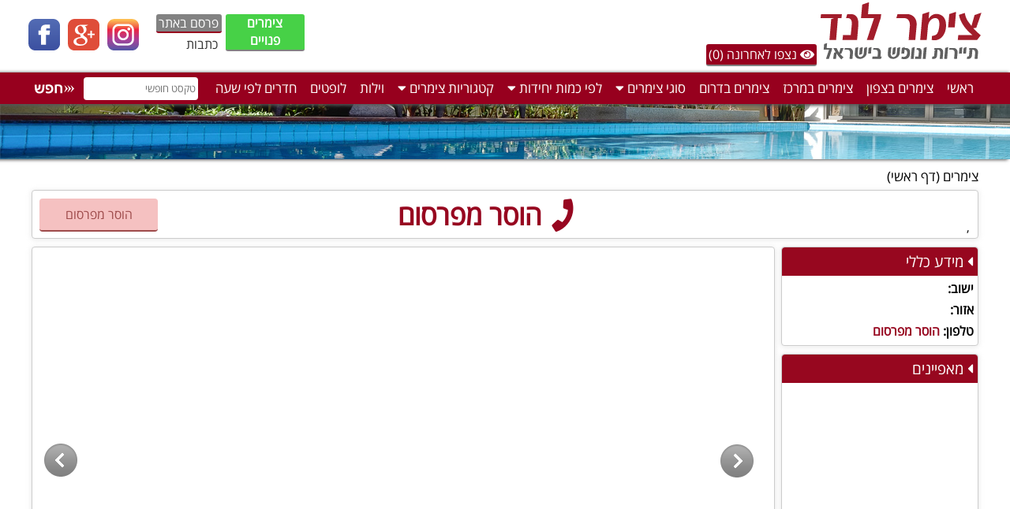

--- FILE ---
content_type: text/html; charset=UTF-8
request_url: https://www.zimmerland.co.il/Sweet-Dream-Pool.html
body_size: 5958
content:
<!doctype html><html lang="he"><head><!-- Google Tag Manager --><script>(function(w,d,s,l,i){w[l]=w[l]||[];w[l].push({'gtm.start':
new Date().getTime(),event:'gtm.js'});var f=d.getElementsByTagName(s)[0],
j=d.createElement(s),dl=l!='dataLayer'?'&l='+l:'';j.async=true;j.src=
'https://www.googletagmanager.com/gtm.js?id='+i+dl;f.parentNode.insertBefore(j,f);
})(window,document,'script','dataLayer','GTM-NNDRWPDN');</script><!-- End Google Tag Manager --><meta charset="utf-8"/><meta name="facebook-domain-verification" content="r5s2sn53ekwod6opdl55ehjy30y3gz" /><title>Sweet Dream Pool - צימר לנד</title><meta name="keywords" content="Sweet Dream Pool"/><meta name="description" content="Sweet Dream Pool"/><link rel="canonical" href="https://www.zimmerland.co.il/Sweet-Dream-Pool.html"> <link rel="alternate" href="https://www.zimmerland.co.il/" hreflang="he-il" /><link href="awesome/css/fontawesome-all.css" rel="stylesheet"><link rel="stylesheet" href="/dlayout.css?v=438"/><!-- Facebook Pixel Code --><script>!function(f,b,e,v,n,t,s)
{if(f.fbq)return;n=f.fbq=function(){n.callMethod?
n.callMethod.apply(n,arguments):n.queue.push(arguments)};
if(!f._fbq)f._fbq=n;n.push=n;n.loaded=!0;n.version='2.0';
n.queue=[];t=b.createElement(e);t.async=!0;
t.src=v;s=b.getElementsByTagName(e)[0];
s.parentNode.insertBefore(t,s)}(window,document,'script',
'https://connect.facebook.net/en_US/fbevents.js'); fbq('init', '347715066040135');
fbq('track', 'PageView');</script><noscript> <img height="1" width="1"
src="https://www.facebook.com/tr?id=347715066040135&ev=PageView
&noscript=1"/></noscript><!-- End Facebook Pixel Code --></head><body><!-- Google Tag Manager (noscript) --><noscript><iframe src="https://www.googletagmanager.com/ns.html?id=GTM-NNDRWPDN"
height="0" width="0" style="display:none;visibility:hidden"></iframe></noscript><!-- End Google Tag Manager (noscript) --><div class="header"><div class="inner_header"><a href="/" title="צימר לנד"><img class="logo" src="/images/desktop/logo.png" alt="צימר לנד"/></a><div class="icon_sets"><a href="https://www.facebook.com/zimerlandvacay/" target="_blank" title="עמוד הפייסבוק שלנו"><img alt="facebook" src="/images/desktop/facebook.png"/></a><img alt="googleplus" src="/images/desktop/google_plus.png"/><a href="https://www.instagram.com/zimmerland.official/?utm_medium=copy_link" target="_blank" title="instagramו"><img alt="instagram" src="/images/desktop/instagram.png"/></a></div> <a href="/צימרים-פנויים.html" class="custlogin">צימרים <br>פנויים</a><a href="%D7%A6%D7%95%D7%A8-%D7%A7%D7%A9%D7%A8.html" title="פרסם באתר" class="advert_on_site">פרסם באתר</a> <a href="%D7%9E%D7%90%D7%9E%D7%A8%D7%99%D7%9D-%D7%95%D7%9B%D7%AA%D7%91%D7%95%D7%AA.html" title="כתבות" class="articles_url">כתבות</a> <a href="%D7%A0%D7%A6%D7%A4%D7%95-%D7%9C%D7%90%D7%97%D7%A8%D7%95%D7%A0%D7%94.html" title="נצפו לאחרונה" class="visitedzimmers"> <i class="fas fa-eye"></i> נצפו לאחרונה (0) </a> </div></div><div class="navigationf"><div class="inner_navigation"><div class="mega_menu_bar"> <a href="/" title="צימרים">ראשי</a> <a href="%D7%A6%D7%99%D7%9E%D7%A8%D7%99%D7%9D-%D7%91%D7%A6%D7%A4%D7%95%D7%9F.html" title="צימרים בצפון">צימרים בצפון</a> <a href="%D7%A6%D7%99%D7%9E%D7%A8%D7%99%D7%9D-%D7%91%D7%9E%D7%A8%D7%9B%D7%96.html" title= "צימרים במרכז">צימרים במרכז</a> <a href="%D7%A6%D7%99%D7%9E%D7%A8%D7%99%D7%9D-%D7%91%D7%93%D7%A8%D7%95%D7%9D-%D7%95%D7%91%D7%A0%D7%92%D7%91.html" title="צימרים בדרום">צימרים בדרום</a> <div class="mega_down"> <button class="mega_btn">סוגי צימרים <i class="fa fa-caret-down"></i> </button> <div class="mega_menu"> <div class="mega_header"> <h2>סוגי צימרים</h2> </div> <div class="mega_row"> <div class="column_mega_menu"> <h3>לפי קהל יעד</h3> <a href="%D7%A6%D7%99%D7%9E%D7%A8%D7%99%D7%9D-%D7%9C%D7%9E%D7%A9%D7%A4%D7%97%D7%95%D7%AA.html" title="צימרים למשפחות">צימרים למשפחות</a> <a href="%D7%A6%D7%99%D7%9E%D7%A8%D7%99%D7%9D-%D7%9C%D7%96%D7%95%D7%92%D7%95%D7%AA.html" title="צימרים לזוגות">צימרים לזוגות</a> <a href="%D7%A6%D7%99%D7%9E%D7%A8%D7%99%D7%9D-%D7%9C%D7%A6%D7%99%D7%91%D7%95%D7%A8-%D7%94%D7%93%D7%AA%D7%99.html">צימרים לציבור הדתי</a> <a href="%D7%A6%D7%99%D7%9E%D7%A8%D7%99%D7%9D-%D7%99%D7%95%D7%A7%D7%A8%D7%AA%D7%99%D7%99%D7%9D.html">צימרים יוקרתיים</a> <a href="%D7%A6%D7%99%D7%9E%D7%A8%D7%99%D7%9D-%D7%9C%D7%90%D7%99%D7%A8%D7%95%D7%A2%D7%99%D7%9D.html">צימרים לאירועים</a> <a href="%D7%A6%D7%99%D7%9E%D7%A8%D7%99%D7%9D-%D7%A2%D7%9D-%D7%A0%D7%92%D7%99%D7%A9%D7%95%D7%AA-%D7%9C%D7%A0%D7%9B%D7%99%D7%9D.html">צימרים עם נגישות לנכים</a> </div> <div class="column_mega_menu"> <h3>בריכה</h3> <a href="%D7%A6%D7%99%D7%9E%D7%A8%D7%99%D7%9D-%D7%A2%D7%9D-%D7%91%D7%A8%D7%99%D7%9B%D7%94.html">צימרים עם בריכה</a> <a href="%D7%A6%D7%99%D7%9E%D7%A8%D7%99%D7%9D-%D7%A2%D7%9D-%D7%91%D7%A8%D7%99%D7%9B%D7%94-%D7%A4%D7%A8%D7%98%D7%99%D7%AA.html">צימרים עם בריכה פרטית</a> <a href="%D7%A6%D7%99%D7%9E%D7%A8%D7%99%D7%9D-%D7%A2%D7%9D-%D7%91%D7%A8%D7%99%D7%9B%D7%94-%D7%9E%D7%A7%D7%95%D7%A8%D7%94.html">צימרים עם בריכה מקורה</a> <a href="%D7%A6%D7%99%D7%9E%D7%A8%D7%99%D7%9D-%D7%A2%D7%9D-%D7%91%D7%A8%D7%99%D7%9B%D7%94-%D7%9E%D7%97%D7%95%D7%9E%D7%9E%D7%AA.html">צימרים עם בריכה מחוממת</a> </div> <div class="column_mega_menu"> <h3>סוג המקום</h3> <a href="%D7%91%D7%A7%D7%AA%D7%95%D7%AA-%D7%A2%D7%A5.html">בקתות עץ</a> <a href="%D7%93%D7%99%D7%A8%D7%95%D7%AA-%D7%A0%D7%95%D7%A4%D7%A9.html">דירות נופש</a> </div> </div> </div> </div> <div class="mega_down"> <button class="mega_btn">לפי כמות יחידות <i class="fa fa-caret-down"></i> </button> <div class="mega_menu"> <div class="mega_header"> <h2>לפי כמות יחידות</h2> </div> <div class="mega_row"> <div class="column_mega_menu"> <a href="%D7%9E%D7%AA%D7%97%D7%9E%D7%99%D7%9D-%D7%A2%D7%9D-2-%D7%A6%D7%99%D7%9E%D7%A8%D7%99%D7%9D.html">מתחמים עם 2 צימרים</a> <a href="%D7%9E%D7%AA%D7%97%D7%9E%D7%99%D7%9D-%D7%A2%D7%9D-3-%D7%A6%D7%99%D7%9E%D7%A8%D7%99%D7%9D.html">מתחמים עם 3 צימרים</a> <a href="%D7%9E%D7%AA%D7%97%D7%9E%D7%99%D7%9D-%D7%A2%D7%9D-4-%D7%A6%D7%99%D7%9E%D7%A8%D7%99%D7%9D.html">מתחמים עם 4 צימרים</a> </div> <div class="column_mega_menu"> <a href="%D7%9E%D7%AA%D7%97%D7%9E%D7%99%D7%9D-%D7%A2%D7%9D-5-%D7%A6%D7%99%D7%9E%D7%A8%D7%99%D7%9D.html">מתחמים עם 5 צימרים</a> <a href="%D7%9E%D7%AA%D7%97%D7%9E%D7%99%D7%9D-%D7%A2%D7%9D-6-%D7%A6%D7%99%D7%9E%D7%A8%D7%99%D7%9D.html">מתחמים עם 6 צימרים</a> <a href="%D7%9E%D7%AA%D7%97%D7%9E%D7%99%D7%9D-%D7%A2%D7%9D-7-%D7%A6%D7%99%D7%9E%D7%A8%D7%99%D7%9D.html">מתחמים עם 7 צימרים</a> </div> <div class="column_mega_menu"> <a href="%D7%9E%D7%AA%D7%97%D7%9E%D7%99%D7%9D-%D7%A2%D7%9D-8-%D7%A6%D7%99%D7%9E%D7%A8%D7%99%D7%9D.html">מתחמים עם 8 צימרים</a> <a href="%D7%9E%D7%AA%D7%97%D7%9E%D7%99%D7%9D-%D7%A2%D7%9D-9-%D7%A6%D7%99%D7%9E%D7%A8%D7%99%D7%9D.html">מתחמים עם 9 צימרים</a> <a href="%D7%9E%D7%AA%D7%97%D7%9E%D7%99%D7%9D-%D7%A2%D7%9D-10-%D7%A6%D7%99%D7%9E%D7%A8%D7%99%D7%9D-%D7%95%D7%9E%D7%A2%D7%9C%D7%94.html">מתחמים עם 10 צימרים ומעלה</a> </div> </div> </div> </div> <div class="mega_down"> <button class="mega_btn">קטגוריות צימרים <i class="fa fa-caret-down"></i> </button> <div class="mega_menu"> <div class="mega_header"> <h2>קטגוריות צימרים</h2> </div> <div class="mega_row"> <div class="column_mega_menu"> <h3>סוגי אירועים</h3> <a href="%D7%A6%D7%99%D7%9E%D7%A8%D7%99%D7%9D-%D7%9C%D7%99%D7%95%D7%9D-%D7%A0%D7%99%D7%A9%D7%95%D7%90%D7%99%D7%9F.html">צימרים ליום נישואין</a> <a href="%D7%A6%D7%99%D7%9E%D7%A8%D7%99%D7%9D-%D7%9C%D7%9E%D7%A1%D7%99%D7%91%D7%AA-%D7%A8%D7%95%D7%95%D7%A7%D7%95%D7%AA.html">צימרים למסיבת רווקות</a> <a href="%D7%A6%D7%99%D7%9E%D7%A8%D7%99%D7%9D-%D7%9C%D7%9E%D7%A1%D7%99%D7%91%D7%AA-%D7%A8%D7%95%D7%95%D7%A7%D7%99%D7%9D.html">צימרים למסיבת רווקים</a> <a href="%D7%A6%D7%99%D7%9E%D7%A8%D7%99%D7%9D-%D7%A2%D7%9D-%D7%A7%D7%A8%D7%99%D7%95%D7%A7%D7%99.html">צימרים עם קריוקי</a> </div> <div class="column_mega_menu"> <h3>במתחם</h3> <a href="%D7%A6%D7%99%D7%9E%D7%A8%D7%99%D7%9D-%D7%A2%D7%9D-%D7%A1%D7%90%D7%95%D7%A0%D7%94.html">צימרים עם סאונה</a> <a href="%D7%A6%D7%99%D7%9E%D7%A8%D7%99%D7%9D-%D7%A2%D7%9D-%D7%92%D7%A7%D7%95%D7%96%D7%99-%D7%A1%D7%A4%D7%90.html">צימרים עם גקוזי ספא</a> </div> <div class="column_mega_menu"> <h3>קטגוריות נוספות</h3> <a href="%D7%A6%D7%99%D7%9E%D7%A8%D7%99%D7%9D-%D7%A2%D7%9D-%D7%97%D7%93%D7%A8-%D7%A0%D7%A4%D7%A8%D7%93-%D7%9C%D7%99%D7%9C%D7%93%D7%99%D7%9D.html">צימרים עם חדר נפרד לילדים</a> <a href="%D7%A6%D7%99%D7%9E%D7%A8%D7%99%D7%9D-%D7%9E%D7%91%D7%95%D7%93%D7%93%D7%99%D7%9D.html">צימרים מבודדים</a> <a href="%D7%A6%D7%99%D7%9E%D7%A8%D7%99%D7%9D-%D7%96%D7%95%D7%9C%D7%99%D7%9D.html">צימרים זולים</a> <a href="%D7%A6%D7%99%D7%9E%D7%A8%D7%99%D7%9D-%D7%9E%D7%95%D7%9E%D7%9C%D7%A6%D7%99%D7%9D.html">צימרים מומלצים</a> <a href="%D7%A6%D7%99%D7%9E%D7%A8%D7%99%D7%9D-%D7%9E%D7%A4%D7%95%D7%90%D7%A8%D7%99%D7%9D.html">צימרים מפוארים</a> </div> </div> </div> </div> <a title="וילות" href="/villas/">וילות</a> <a title="לופטים" href="/lofts/">לופטים</a><a title="חדרים לפי שעה" href="/perhour/">חדרים לפי שעה</a></div><div class="search"><input class="search_input" placeholder="טקסט חופשי" type="text" name="search" onkeyup="send_t(event)"><img src="/images/desktop/search.png" alt="חפש" class="search_button"><div class="search_results"></div></div></div></div><div class="bg_photo bg_photo_not_index"></div><div class="wrapper"><ul class="bread_crumb"><li><a title="צימרים" href="/">צימרים</a> (דף ראשי)</li></ul><script type="application/ld+json">{	"@context": "http://schema.org",	"@type": "LocalBusiness",	"address": { "@type": "PostalAddress", "streetAddress": ""	},	"description": "Sweet Dream Pool",	"name": "",	"telephone": "",	"openingHours": "Mo, Tu, We, Th, Fr, Sa, Su",	"geo": { "@type": "GeoCoordinates", "latitude": "", "longitude": ""	},	"image":"https://www.zimmerland.co.il/dga//",	"url":"https://www.zimmerland.co.il/Sweet-Dream-Pool.html"	}</script><div class="page_top"><h1 class="page_name"></h1><div class="page_location">, </div> <a onclick="return gtag_report_conversion()" class="page_phone" style="text-decoration: none;" <a onclick="return gtag_report_conversion('tel:הוסר מפרסום');" href='tel:הוסר מפרסום'> הוסר מפרסום <i class="fas fa-phone"></i> </a><div class="page_show_map remove_highlight page_show_map_not_active">הוסר מפרסום</div></div><div class="page_wrapper_left"><div class="page_gallery"><div class="google_map"><div id="map" style="width:100%;height:900px"></div><script>function myMap() { var myCenter = new google.maps.LatLng(,); var mapCanvas = document.getElementById("map"); var mapOptions = {center: myCenter, zoom: 15}; var map = new google.maps.Map(mapCanvas, mapOptions); var marker = new google.maps.Marker({position:myCenter}); marker.setMap(map);
}</script><script src="https://maps.googleapis.com/maps/api/js?key=AIzaSyAKEbPU5jf0Ha-u9MsbV_KXhHnrhSC62ik&callback=myMap"></script></div><div class="gallery_holder"><div id="gallery_number"></div><div id="gallery" class="content"><div id="controls" class="controls"></div><div class="slideshow-container"><div id="loading" class="loader"><i class="fal fa-spinner fa-spin"></i></div><div id="slideshow" class="slideshow"></div></div></div><div id="thumbs" class="navigation"><ul class="thumbs noscript"></ul></div></div></div><div class="page_text"><div class="page_caption"><i class="fas fa-caret-left"></i> אודות המקום - </div><div class="mini_site_text_table"> </div></div><style>.zimmerdate{ padding:10px; padding-right: 30px; padding-left: 30px; margin-left:5px; background-color:#ca1b35; color: #fff; border: none; border-radius: 6px; cursor: pointer; font-size: 16px; text-decoration-line:none;
}</style><div class="page_text" id="freedatesection"><div class="page_caption"><i class="fas fa-caret-left"></i> תאריכים פנויים - </div><div class="mini_site_text_table"> <div class="text_box"> <div class="text_ttt">תאריכים פנויים</div> </div></div><div class="page_text_bottom_phone">התקשר עכשיו ל:הוסר מפרסום</div></div><div class="page_reviews"><div class="page_caption"><i class="fas fa-caret-left"></i> המלצות על המקום</div><div class="no_review_message">היה הראשון לתת המלצה למתחם זה</div></div><div class="page_write_review"><div class="page_caption"><i class="fas fa-caret-left"></i> כתוב המלצה - </div><form method="post" id="write_page_review" action="#write_page_review"><div class="write_review_input_holder"><input type="text" name="comment_writer" placeholder="שם ממליץ"/></div><div class="write_review_input_holder"><input type="text" name="comment_subject" placeholder="נושא"/></div><div class="write_review_input_holder"><input type="text" name="comment_email" placeholder="כתובת אימייל"/></div><textarea name="comment_text" placeholder="המלצה"></textarea><span class="rating_explain">דירוג</span><div class="rating"> <label> <input type="radio" name="stars" value="1"> <span class="icon">★</span> </label> <label> <input type="radio" name="stars" value="2"> <span class="icon">★</span> <span class="icon">★</span> </label> <label> <input type="radio" name="stars" value="3"> <span class="icon">★</span> <span class="icon">★</span> <span class="icon">★</span> </label> <label> <input type="radio" name="stars" value="4"> <span class="icon">★</span> <span class="icon">★</span> <span class="icon">★</span> <span class="icon">★</span> </label> <label> <input type="radio" name="stars" value="5" checked=""> <span class="icon">★</span> <span class="icon">★</span> <span class="icon">★</span> <span class="icon">★</span> <span class="icon">★</span> </label></div><div class="site_terms"><input type="checkbox" name="comment_takanon" placeholder="כתובת אימייל" checked/> אני מאשר את <a class="site_taknon" href="https://www.zimmerland.co.il/%D7%AA%D7%A7%D7%A0%D7%95%D7%9F-%D7%90%D7%AA%D7%A8-%D7%A6%D7%99%D7%9E%D7%A8-%D7%9C%D7%A0%D7%93.html">תקנון האתר</a></div><input class="pointer" type="submit" name="comment_send" value="שלח המלצה"/></form><div class="clear_both"></div></div><div class="more_on_same_location"><a title="" href=".html">עוד ב</a></div></div><div class="page_wrapper_right"><div class="page_info"><div class="page_caption"><i class="fas fa-caret-left"></i> מידע כללי</div><div class="page_info_text"><span class="font_b">ישוב:</span> </div><div class="page_info_text"><span class="font_b">אזור:</span> </div><div class="page_info_text"><span class="font_b">טלפון:</span> <span class="special_fontb">הוסר מפרסום</span></div></div><div class="page_filters"><div class="page_caption"><i class="fas fa-caret-left"></i> מאפיינים</div></div></div><div itemscope itemtype="http://schema.org/Product"> <meta itemprop="brand" content="צימר"> <meta itemprop="name" content=""> <meta itemprop="description" content=""> <meta itemprop="productID" content=""> <meta itemprop="url" content="https://www.zimmerland.co.il/Sweet-Dream-Pool.html"> <meta itemprop="image" content="https://www.zimmerland.co.il/dgamini//"> <div itemprop="offers" itemscope itemtype="http://schema.org/Offer"> <link itemprop="availability" href="http://schema.org/InStock"> <meta itemprop="priceCurrency" content="ILS"> </div></div><div class="clear_both"></div></div><div class="footer"><div>All contents copyright &copy; 2026&nbsp; </div><div>התמונות והמידע באתר זה מוגן בזכויות יוצרים חל איסור להעתיק או להשתמש בכל דרך שהיא ללא אישור בכתב מהנהלת צימר לנד </div><div>כל האמור באתר צימר לנד הינו <span style="text-decoration:underline">המלצה בלבד</span>. כל העושה שימוש באתר עושה זאת על אחריותו ועל דעתו בלבד.</div></div><ul class="footer_list"><li><a href="/" title="צימרים">צימרים</a></li> | <li><a href="/client/login">כניסת מנויים</a></li> |<li><a href="https://www.zimmerland.co.il/%D7%AA%D7%A7%D7%A0%D7%95%D7%9F-%D7%90%D7%AA%D7%A8-%D7%A6%D7%99%D7%9E%D7%A8-%D7%9C%D7%A0%D7%93.html">תקנון אתר צימר לנד</a></li> |<li><a href="https://www.zimmerland.co.il/%D7%94%D7%A6%D7%94%D7%A8%D7%AA-%D7%A0%D7%92%D7%99%D7%A9%D7%95%D7%AA.html">הצהרת נגישות</a></li> |</ul><script type="text/javascript" src="/js/jquery.js"></script><script type="text/javascript">function filter_click2(event) {	var e = event || window.event;	e.target.children['0'].click();	}</script><script type="text/javascript" src="/js/jquery_gallerific.js"></script><script type="text/javascript" src="/js/jquery.opacityrollover.js"></script><script type="text/javascript">jQuery(document).ready(function($) {
// We only want these styles applied when javascript is enabled
$('div.content').css('display', 'block');
// Initially set opacity on thumbs and add
// additional styling for hover effect on thumbs
var onMouseOutOpacity = 1;
$('#thumbs ul.thumbs li').opacityrollover({
mouseOutOpacity: onMouseOutOpacity,
mouseOverOpacity: 1.0,
fadeSpeed: 'fast',
exemptionSelector: '.selected'
});
// Initialize Advanced Galleriffic Gallery
var gallery = $('#thumbs').galleriffic({
delay: 2500,
numThumbs: 14,
preloadAhead: 7,
enableTopPager: true,
enableBottomPager: false,
maxPagesToShow: 7,
imageContainerSel: '#slideshow',
controlsContainerSel: '#controls',
captionContainerSel: '#caption',
loadingContainerSel: '#loading',
renderSSControls: false,
renderNavControls: true,
playLinkText: 'Play Slideshow',
pauseLinkText: 'Pause Slideshow',
prevLinkText: 'חזור',
nextLinkText: 'הבא',
nextPageLinkText: 'Next &rsaquo;',
prevPageLinkText: '&lsaquo; Prev',
enableHistory: false,
autoStart: false,
syncTransitions: true,
defaultTransitionDuration: 1,
onSlideChange: function(prevIndex, nextIndex) {	// 'this' refers to the gallery, which is an extension of $('#thumbs')	this.find('ul.thumbs').children()	.eq(prevIndex).fadeTo(1, onMouseOutOpacity).end()	.eq(nextIndex).fadeTo(1, 1.0);
},
onPageTransitionOut: function(callback) {	this.fadeTo(1, 0.0, callback);
},
onPageTransitionIn: function() {	this.fadeTo(1, 1.0);
}
});
});
function set_gallery(id,event) { var event = event || window.event; var selected_button = document.querySelector(".gallery_selected"); if(selected_button == event.target) {	return 0; } selected_button.classList.remove("gallery_selected"); event.target.classList.add("gallery_selected"); var xhttp = new XMLHttpRequest(); xhttp.onreadystatechange = function() { if (this.readyState == 4 && this.status == 200) { document.querySelector(".gallery_holder").innerHTML = this.responseText; // We only want these styles applied when javascript is enabled
$('div.content').css('display', 'block');
// Initially set opacity on thumbs and add
// additional styling for hover effect on thumbs
var onMouseOutOpacity = 1;
$('#thumbs ul.thumbs li').opacityrollover({
mouseOutOpacity: onMouseOutOpacity,
mouseOverOpacity: 1.0,
fadeSpeed: 'fast',
exemptionSelector: '.selected'
});
// Initialize Advanced Galleriffic Gallery
var gallery = $('#thumbs').galleriffic({
delay: 2500,
numThumbs: 14,
preloadAhead: 7,
enableTopPager: true,
enableBottomPager: false,
maxPagesToShow: 7,
imageContainerSel: '#slideshow',
controlsContainerSel: '#controls',
captionContainerSel: '#caption',
loadingContainerSel: '#loading',
renderSSControls: false,
renderNavControls: true,
playLinkText: 'Play Slideshow',
pauseLinkText: 'Pause Slideshow',
prevLinkText: 'חזור',
nextLinkText: 'הבא',
nextPageLinkText: 'Next &rsaquo;',
prevPageLinkText: '&lsaquo; Prev',
enableHistory: false,
autoStart: false,
syncTransitions: true,
defaultTransitionDuration: 1,
onSlideChange: function(prevIndex, nextIndex) {	// 'this' refers to the gallery, which is an extension of $('#thumbs')	this.find('ul.thumbs').children()	.eq(prevIndex).fadeTo(1, onMouseOutOpacity).end()	.eq(nextIndex).fadeTo(1, 1.0);
},
onPageTransitionOut: function(callback) {	this.fadeTo(1, 0.0, callback);
},
onPageTransitionIn: function() {	this.fadeTo(1, 1.0);
}
}); } }; xhttp.open("GET", " /ajax/get_gallery.php?id="+id, true); xhttp.send();
}</script><script type="text/javascript" src="/djs.js"></script> <script> (function(page, header, body) { var asyncAccess = page.createElement('script');asyncAccess.defer = true; asyncAccess.src = 'https://plugin.access4u.co.il/features_new_help.js'; asyncAccess.setAttribute('data-cfasync', true ); body? body.appendChild(asyncAccess) : header.appendChild(asyncAccess); }) (document, document.header, document.body); window.access4u = { "sitekey": "64f4830837bf8b50ee62ec2e", "userId": "64f4828d37bf8b50ee6297e4","feature": "ALL_FEATURES", "Menulang": "EN", "domains": { "js": ""} }; </script></body></html><script> //Pixel Event
function CallEvent() {fbq('track', 'Contact‎');}; </script>

--- FILE ---
content_type: text/css;charset=UTF-8
request_url: https://www.zimmerland.co.il/dlayout.css?v=438
body_size: 7455
content:
div.content{display:none;width:800px}div.content a,div.navigation a{text-decoration:none;color:#777}div.content a:focus,div.content a:hover,div.content a:active{text-decoration:underline}div.controls a{padding:5px}div.ss-controls{float:left}div.nav-controls{float:right}div.slideshow-container{position:relative;clear:both;height:610px}div.loader{position:absolute;top:250px;left:444px;background-repeat:no-repeat;background-position:center;z-index:99999}.loader .fa-spin{font-size:60px;color:#97071f}div.slideshow span.image-wrapper{display:block;position:absolute;top:0;left:0}div.slideshow a.advance-link{display:block;width:550px;height:502px;line-height:502px;text-align:center}div.slideshow a.advance-link:hover,div.slideshow a.advance-link:active,div.slideshow a.advance-link:visited{text-decoration:none}div.slideshow img{vertical-align:middle;border:6px solid #fff}div.download{float:right}div.caption-container{position:relative;clear:left;height:75px}span.image-caption{display:block;position:absolute;width:550px;top:0;left:0}div.caption{padding:12px}div.image-title{font-weight:bold;font-size:1.4em}div.image-desc{line-height:1.3em;padding-top:12px}ul.thumbs{clear:both;margin:0;padding:0}ul.thumbs li{float:left;padding:0;margin:5px 14px 1px 0;list-style:none}a.thumb{padding:2px;display:block;border:1px solid #ccc;border-radius:4px}ul.thumbs li.selected a.thumb{background:#000}a.thumb:focus{outline:none}ul.thumbs img{border:none;display:block;height:75px;width:97px}div.pagination{clear:both;position:absolute;right:-9px;bottom:-56px}div.navigation div.top{margin-bottom:10px;height:14px}div.navigation div.bottom{margin-top:12px}div.pagination a,div.pagination span.current,div.pagination span.ellipsis{display:block;margin-right:19px;padding:4px 7px 2px 7px;border:1px solid #ccc}div.pagination a:hover{background-color:#eee;text-decoration:none}div.pagination span.current{font-weight:bold;background-color:#970720;color:#fff}div.pagination span.ellipsis{border:none;padding:5px 0 3px 2px}.slider{width:inherit;height:164px;;position:relative}.sliderContent{float:left;width:inherit;height:inherit;clear:both;position:relative;overflow:hidden}.sliderArrows a{display:block;text-indent:-9999px;outline:none;z-index:50;background-image:url(/images/desktop/prev_next.png);width:42px;height:42px;position:absolute;top:61%;margin-top:-34px}.prev{background-position:0 0;left:15px}.prev:hover{background-position:0 -44px}.next{right:15px;background-position:-44px 0}.next:hover{background-position:-44px -44px}.sliderContent .item{position:absolute;width:inherit;height:inherit;background:#fff}.sliderBullets{position:absolute;bottom:0;left:50%;z-index:50;margin-left:-45px}.sliderBullets a{display:block;float:left;text-indent:-9999px;outline:none;margin-left:5px;width:10px;height:11px;background:url(../gfx/bullets.png) no-repeat}.sliderBullets .active{background-position:0 -11px}.sliderContent a{outline:none;width:inherit}a img{border:none}.slider1{height:249px;width:395px;padding:1px;padding-top:1px;position:relative;left:1.3px}@font-face{font-family:fontts;src:url(/fonts/font.ttf)}*{margin:0;padding:0;font-family:fontts}ul{list-style:none}a:hover{text-decoration:underline!important}body{background:#fff}.wrapper{width:1200px;margin:0 auto;min-height:500px}.remove_highlight{-webkit-touch-callout:none;-webkit-user-select:none;-khtml-user-select:none;-moz-user-select:none;-ms-user-select:none;user-select:none}.font_b{font-weight:bold}.clear_both{clear:both}.form_error{background:#D2514C;text-align:center;color:#fff;font-size:14px;border-radius:4px;height:30px;direction:rtl;padding:6px;direction:rtl;line-height:30px}.form_success{background:#5cb85c;text-align:center;color:#fff;font-size:14px;border-radius:4px;padding:6px;height:30px;line-height:30px}.pointer{cursor:pointer}.newlogo{width:214px;height:80px;image-rendering:-moz-crisp-edges;image-rendering:-o-crisp-edges;image-rendering:-webkit-optimize-contrast;image-rendering:crisp-edges;-ms-interpolation-mode:nearest-neighbor}.logo{position:relative;left:4px}.logo_container{direction:rtl;position:relative;margin-top:6px}.site_title{position:absolute;right:220px;top:-4px;font-size:16px}.reco_nav{position:absolute;right:352px;top:162px;background:rgba(255,255,255,.9);width:255px;padding:8px}.reco_nav li{position:relative;margin-bottom:10px}.reco_nav li:last-child{margin-bottom:0}.tttt{position:absolute;color:#fff;font-size:22px;text-align:center;width:100%;display:inline-block;height:71px;line-height:71px;background:rgba(0,0,0,.3);transition:background .3s;text-decoration:none}.tttt:hover{background:rgba(0,0,0,.1)!important}.reco_nav img{width:100%;height:71px}.header{height:92px}.inner_header{max-width:1209px;margin:0 auto;direction:rtl;padding-top:1px;position:relative}.icon_sets{position:absolute;left:0;top:24px;direction:ltr}.icon_sets img{width:40px;margin-right:10px}.navigationf{background:#97001e;height:40px;direction:rtl;line-height:40px;position:relative;box-shadow:-2px 1px 4px 1px #565656}.inner_navigation{max-width:1200px;margin:0 auto;position:relative}.inner_navigation ul{display:inline-block}.inner_navigation_list li{display:inline-block;font-size:17px}.inner_navigation_list li a{color:#fff;text-decoration:none}.inner_navigation_list li{margin-right:2px}.inner_navigation_list li:after{content:" | ";position:relative;right:0;color:#fff;margin-left:4px}.inner_navigation_list li:first-child{margin-right:0}.bg_photo{background:url(/images/desktop/main_bg1.jpg) no-repeat;height:320px;box-shadow:-4px 0 4px 1px #565656;margin-bottom:10px;background-position-y:-75px}.main_title{position:absolute;right:189px;top:8px;font-size:17px;color:#000}.bg_photo_not_index{background-position:0 -296px;height:70px}.advert_on_site{position:absolute;left:162px;top:18px;color:#fff;text-decoration:none;width:83px;border-bottom:2px solid #97001e;text-align:center;background-color:#828282;border-radius:3px}.custlogin{height:45px;position:absolute;font-weight:600;left:250px;top:18px;width:100px;color:#fff;text-decoration:none;border-bottom:2px solid #828282;text-align:center;background-color:#47d147;border-radius:3px}.articles_url{position:absolute;left:200px;top:45px;text-decoration:none;color:#333}.reco_container{height:200px;direction:rtl;border:1px solid #bdbdbd;margin-top:5px;padding-bottom:6px}.reco_header{height:40px;padding-right:10px;line-height:40px;background:linear-gradient(#fff,#ccd6d7);font-size:23px;color:#151414}.reco_customer_top{position:absolute;width:910px;background:#fff}.top_top{position:absolute;top:183px;width:1200px}.top_top_disable{position:initial}.reco_nav{top:-20px;right:0}.reco_list{padding-right:10px}.reco_list li{float:right;margin-right:38.4px;margin-top:5px}.reco_list li:first-child{margin-right:-1px}.reco_list img{width:205.3px;height:128px;border-radius:2px}.reco_customer_top img{width:194.3px!important}.reco_list a{text-decoration:none;color:#000;font-weight:bold;font-size:15px}.side_navigation{margin-top:10px;float:right;border:1px solid #bdbdbd;width:270px;direction:rtl;padding-bottom:10px}.side_navigation_header{text-align:center;position:relative;height:40px;color:#151441;padding-bottom:3px;line-height:40px;background:linear-gradient(#fff,#ccd6d7);font-size:23px}.side_navigation_png{position:absolute;height:49px;width:40px;top:-8px;right:0;background:url(/images/desktop/nivot.png)}.side_navigation_region_cap{text-align:center;margin-top:3px;font-size:22px;color:#151441;margin-bottom:-5px}.region_list{margin-top:7px;border-bottom:2px solid #ccc;padding-bottom:8px}.region_list li{font-size:16px;color:#505050;margin-bottom:6px}.region_list li a{color:inherit;text-decoration:none;display:block;padding-right:10px;padding-top:2px;padding-bottom:2px}.region_list li a:hover{text-decoration:none!important;background:#60AA75;color:#fff}.region_list li a:hover:before{padding-left:5px;font-family:"Font Awesome 5 Pro";content:"\f14a";font-weight:normal;font-size:20px;color:#fff}.region_list li a:before{padding-left:5px;font-family:"Font Awesome 5 Pro";content:"\f0c8";font-weight:normal;font-size:20px;color:#333}.selected_navigation_url{background:#60AA75;color:#fff!important}.selected_navigation_url:before{padding-left:5px;font-family:"Font Awesome 5 Pro";content:"\f14a"!important;font-weight:normal;font-size:20px;color:#fff!important;position:relative;top:1px}.selected_navigation_url:hover{background:red!important}.selected_navigation_url:hover:before{padding-left:5px!important;font-family:"Font Awesome 5 Pro";content:"\f0c8"!important;font-weight:normal;font-size:20px;color:#fff}.region_list_main{font-size:18px!important;font-weight:bold;color:#97071f!important}.region_subcategory a{font-size:13px;padding-right:25px!important}.category_list{margin-top:2px;border-bottom:0}.category_title_bg{background:linear-gradient(#fff,#ccd6d7);height:35px;line-height:35px;margin-top:7px;margin-bottom:7px;border-top:1px solid #ccc;border-bottom:1px solid #ccc}.radio_list{float:left}.radio_list li{display:inline-block;margin-right:15px}.customer_list_holder{float:right;position:relative;width:100%}.customer_concealer{display:none;position:absolute;right:0;top:0;width:100%;bottom:0;z-index:10;background:rgba(255,255,255,.8)}.customer_concealer_on{display:block}.concealer_text{position:absolute;top:50px;left:47%;font-size:27px}.customer_navigation{width:910px;margin-top:10px;direction:rtl;float:left;padding-bottom:10px;min-height:400px}.customer_navigation_header{height:40px;line-height:40px;font-size:22px;color:#151441;position:relative;padding-bottom:3px}.nav_square{float:right;margin-left:5px;font-size:15px;color:#97001e;position:relative;top:1px}.navigation_h1{font-size:23px;color:#97001e!important;font-weight:bold;float:right}.nav_text{font-size:16px;float:right;margin-right:5px;position:relative;top:2px;color:#8c074d!important}.box_row{height:301px;border:1px solid #dbdbdb;margin-bottom:25px;position:relative}.box_gallery img{height:301px;width:400px}.l_m{clear:both}.customer_list{list-style:none}.customer_list .customer_box{position:relative;border:1px solid #dbdbdb;margin-bottom:20px;padding:1px;background:#fff}.customer_list .customer_box:hover{border:1px solid #97071f}.customer_image,.customer_image img{width:400px;height:301px;}.customer_name{position:absolute;right:422px;top:7px;font-size:28px;font-weight:bold}.customer_name a{color:#333;text-decoration:none}.customer_location{position:absolute;right:422px;top:46px}.customer_showmap{position:absolute;right:422px;top:70px;color:blue;text-decoration:underline;cursor:pointer}.customer_filters{position:absolute;right:419px;top:92px;list-style:none;font-size:16.6px;margin-top:-4px}.customer_filters li{margin-bottom:5px;border:0}.customer_filters .fa-check{font-size:26px;margin-left:5px;color:#40b73f;position:relative;top:1px}.filter_icon_box{background:url(/images/desktop/checkbox-icon.png) no-repeat;height:30px;width:30px;display:inline-block;position:relative;top:12px;left:4px}.customer_phone{position:absolute;top:256px;right:421px;font-size:27px;color:#970720;font-weight:bold;text-decoration:none}.customer_phone:hover{text-decoration:none!important}.box_owner{font-size:14px;position:relative;bottom:3px;margin-right:5px}.customer_prices{position:absolute;left:1px;top:1px;height:301px;width:220px;background:#fafafa;border-right:1px solid #dbdbdb}.customer_prices_title{position:absolute;top:10px;right:80px;font-size:20px;font-weight:bold}.customer_prices_list{list-style:none;position:absolute;top:46px;width:100%;font-size:18px}.customer_prices_list li{margin-bottom:9px;color:#333}.price_word{display:inline-block;width:136px;text-align:right;padding-right:11px}.price_price{color:#97071f;font-weight:bold;direction:ltr}.big_price{font-size:26px;font-weight:bold}.customer_price_starting{position:absolute;bottom:17px;left:-10px;width:137px;text-align:center;font-size:19px;background:#97071f;padding:6px;color:#fff}.box_buildings{position:absolute;top:0;left:440px}.customer_promo_text{position:absolute;top:1px;background:#9d0e24;color:#fff;z-index:999999;padding:4px;border-bottom-left-radius:4px}.ifvaild{border-top-left-radius:14px;border-bottom-left-radius:14px!important;padding-left:18px!important;position:absolute;top:50px;background:#47d147;color:#fff;z-index:999999;padding:4px;border-bottom-left-radius:4px}.ifvaild a{color:#fff;text-decoration-line:none}.ifvaild a:hover{text-decoration-line:underline;text-decoration-color:#fff}.currentIndex{position:absolute;bottom:9px;color:#fff;right:152px;text-shadow:0 1px 2px #333!important}.customerGallery{position:relative;width:400px;height:301px;}.nextArrow{position:absolute;right:3px;top:129px;cursor:pointer;background:url(/images/desktop/r.png);height:46px;width:46px}.previousArrow{position:absolute;left:5px;top:129px;cursor:pointer;background:url(/images/desktop/l.png);height:46px;width:46px}.bottom_text{float:left;width:910px;margin-top:7px;direction:rtl;min-height:300px;background:#fff;border:1px solid #bdbdbd}.bottom_text h3{height:40px;line-height:40px;background:linear-gradient(#fff,#ccd6d7);padding-right:9px;color:#333;font-weight:normal}.bottom_text_inner{padding-right:7px;padding-left:7px;padding-bottom:7px;padding-top:4px}.toggle_region_list_button{position:absolute;left:0;top:0;height:43px;line-height:43px;width:250px;text-align:center;background:#a10841;color:#fff;cursor:pointer;font-size:19px}.toggle_region_list{position:absolute;left:0;width:250px;top:43px;font-size:15px;background:#f2f2f2;z-index:10;display:none}.toggle_region_list_show{display:block}.toggle_region_list li{border-bottom:1px solid #ccc;min-height:40px;line-height:40px}.toggle_region_list li a{display:block;padding-right:5px;text-decoration:none;color:#333}.toggle_region_list li a:hover{text-decoration:underline}.wrapper_right{float:right;width:275px}.wrapper_left{float:left;width:910px}.customer_side_lista{width:225px;float:right}.customer_side_navigation{float:right;width:272px;direction:rtl}.side_customer_name{background:#f2f2f2;height:30px;line-height:30px;border-top-left-radius:4px;border-top-right-radius:4px;position:relative}.side_customer_name:after{position:absolute;content:"";right:120px;top:24px;width:0;height:0;border-left:17px solid transparent;border-right:17px solid transparent;border-top:14px solid #f2f2f2}.side_customer_name a{text-decoration:none;display:block;padding-right:3px;color:#333;font-size:15px}.side_customer_name a:hover{text-decoration:underline!important}.side_customer_photo,.side_customer_photo img{width:272px}.side_customer_list li{margin-top:15px}.footer{direction:rtl;font-size:12px;background:#fff;padding-top:13px;height:90px;text-align:center;margin-top:10px;border-top-right-radius:4px;border-top-left-radius:4px;border-top:4px solid #970720}.footer_list li{display:inline-block;margin-right:5px}.footer_list{text-align:center;position:relative;bottom:20px}.footer_list li a{color:blue}.preloader_div{text-align:center;font-size:60px;color:#97071f;display:none}.preloader_show{display:block!important}.search_input{width:141px;height:27px;border-radius:4px;border:0;padding:1px;padding-right:3px}.search_button{width:60px;vertical-align:middle;height:30px;position:relative;bottom:1px;left:-8px}.search{float:left;position:absolute;width:211px;height:38px;left:0;top:-1px}.search_results{position:absolute;top:36px;z-index:1000;width:100%}.search_result{width:100%;background:#f2f2f2;border-bottom:1px solid black;font-size:12px;padding-right:5px}.search_result a{color:#000;text-decoration:none}.bread_crumb{direction:rtl;font-size:17px;padding-bottom:3px}.bread_crumb li a{text-decoration:none;color:#000}.bread_crumb li{display:inline-block;direction:rtl}.bread_crumb li:after{content:" /";margin-left:5px}.bread_crumb li:last-child:after{content:""}.selected_bread{font-weight:bold}.filters_container{width:910px}.filter_list_title{background:#ccc;height:30px;line-height:30px;padding-right:6px;padding-top:2px;margin-bottom:4px;padding-bottom:2px}.filter_list li{background:#f2f2f2;display:inline-block;min-width:100px;padding:6px;border-radius:4px;margin-bottom:3px;border:1px solid #ccc;cursor:pointer;margin-left:3px}.filter_list li input[type=checkbox]{vertical-align:middle;height:18px;width:25px;position:relative;bottom:1px}.filter_line{direction:rtl;margin-top:13px}.filter_line a{display:inline-block;border:1px solid #97071f;height:20px;line-height:20px;padding:10px;padding-right:35px;position:relative;color:#97071f;background:#f2f2f2;border-radius:4px;text-decoration:none;font-size:16px;margin-left:5px;margin-bottom:9px}.filter_line a:before{font-family:"Font Awesome 5 Pro";content:"\f00d"!important;font-weight:normal;font-weight:bold;position:absolute;right:9px;top:1px;border-left:1px solid #92095b;height:39px;padding-left:7px;line-height:39px}.filter_line_text{display:inline-block;margin-left:10px}.page_wrapper_right{float:right;width:248px}.page_wrapper_left{float:left;width:940px}.page_top{border-radius:4px;position:relative;height:60px;margin-bottom:10px;margin-top:3px;background:#fff;box-shadow:0 1px 6px 1px #d1d1d169;border:1px solid #ccc}.page_name{position:absolute;right:9px;top:1px;font-size:28px;color:#97071f;direction:rtl}.page_location{position:absolute;right:10px;top:36px;font-size:15px}.page_phone{width:270px;position:absolute;right:49%;top:7px;margin-right:-100px;text-align:center;font-size:35px;font-weight:bold;color:#970720}.page_phone .fa-phone{transform:rotate(340deg)}.page_show_map{position:absolute;top:10px;left:9px;width:150px;text-align:center;background:#970720;height:40px;line-height:40px;border-radius:4px;cursor:pointer;color:#fff}.page_show_map .fa-map-marker-alt{position:relative;left:4px}.page_show_map_not_active{background:#f5c1c1;color:#9e4b4b;border-bottom:2px solid #9e4b4b}.page_gallery{min-height:720px;border-radius:4px;width:940px;height:855.4999px;float:left;overflow:hidden;position:relative;background:#fff;box-shadow:0 1px 6px 1px #d1d1d169;border:1px solid #ccc}.page_info{min-height:108px;border:1px solid #ccc;border-radius:4px;width:248px;float:right;padding-bottom:2px;background:#fff;box-shadow:0 1px 6px 1px #d1d1d169;border:1px solid #ccc}.page_info_text{direction:rtl;padding-right:5px;margin-bottom:5px}.page_prices{width:248px;float:right;padding-bottom:2px;margin-top:8px;background:#fff;box-shadow:0 1px 6px 1px #d1d1d169;border:1px solid #ccc;border-radius:4px}.span_block2{display:inline-block;width:168px;position:relative;font-weight:normal!important}.span_block2:after{content:"  :";position:absolute;right:160px}.span_block2_p{color:#970720;font-weight:bold;margin-right:7px}.bigger_text{font-size:17px}.page_contact{min-height:230px;border:1px solid #ccc;border-radius:4px;width:205px;float:right;margin-top:10px;padding-bottom:10px}.page_categories{float:right;width:248px;margin-top:10px;min-height:250px;direction:rtl;background:#fff;box-shadow:0 1px 6px 1px #D1D1D1;border-radius:4px}.linker_list{list-style:none;padding-right:7px;font-size:14px;padding-bottom:8px}.linker_list a{text-decoration:none;color:#000}.float_left{float:left;margin-bottom:0!important;margin-top:10px!important;width:1193px;border:1px solid #ccc;border-bottom:0;background:#fff;box-shadow:0 1px 6px 1px #D1D1D1}.page_full_prices{direction:rtl;border-collapse:collapse;width:1201px;float:left;text-align:center;box-shadow:0 1px 6px 1px #d1d1d169}.page_full_prices th{background:#f2f2f2;padding-top:13px;padding-bottom:13px}.page_full_prices td,.page_full_prices th{border:1px solid #ccc}.page_full_prices td{padding:5px;font-size:24px}.first_price{width:25%;text-align:right}.td_color{color:#970720;font-weight:bold}.page_text{float:left;width:1200px;min-height:250px;margin-top:10px;border-radius:4px;position:relative;background:#fff;box-shadow:0 1px 6px 1px #d1d1d169;border:1px solid #ccc}.page_text table{width:100%}.page_text table tr td:first-child{vertical-align:top;background:red;width:100px;text-align:center}.page_text table tr td{vertical-align:top}.remark_div{margin-top:5px;text-decoration:underline}.remark_div:before{content:""}.mini_site_text_table{direction:rtl;padding-left:11px;margin-bottom:45px;padding-right:8px}.mini_site_text_table th{width:12%;vertical-align:top}.text_ttt{color:#970720;font-size:18px}.text_box{margin-bottom:20px}.page_text_bottom_phone{position:absolute;bottom:5px;text-align:center;width:100%;color:#970720;font-weight:bold;font-size:21px;direction:rtl}.page_filters{float:right;width:248px;min-height:527.4px;margin-top:10px;box-shadow:0 1px 6px 1px #d1d1d169;border:1px solid #ccc;background:#fff;border-radius:4px}.page_write_review{float:left;width:1200px;;min-height:237px;margin-top:10px;direction:rtl;padding-bottom:7px;position:relative;background:#fff;box-shadow:0 1px 6px 1px #d1d1d169;border:1px solid #ccc;border-radius:4px}.page_write_review .form_error{position:absolute;right:904px;bottom:3px;min-width:170px}.page_write_review .form_success{position:absolute;right:887px;bottom:3px;min-width:170px}.page_reviews{float:left;width:1200px;min-height:100px;margin-top:10px;border-radius:4px;direction:rtl;background:#fff;box-shadow:0 1px 6px 1px #D1D1D1;border:1px solid #ccc}.special_fontb{color:#970720;font-weight:bold}.page_caption{margin:0 auto;margin-bottom:5px;background:#97071f;color:#fff;text-align:right;padding-right:6px;font-size:19px;padding-top:5px;padding-bottom:5px;direction:rtl;border-top-left-radius:4px;border-top-right-radius:4px}.more_on_same_location{float:left;clear:left;margin-top:10px;background:#970720;border-radius:5px;padding:7px;font-size:14px;color:#333;text-decoration:underline}.more_on_same_location a{text-decoration:none;color:#fff6f6}.site_taknon{color:#333}.input_explain{display:inline-block;width:80px;text-align:right;padding-right:7px}.page_contact_input_holder{direction:rtl;margin-bottom:10px}.page_contact_input_holder input{padding-right:4px;margin-right:7px;width:185px;border-radius:4px;border:1px solid #ccc;height:30px}.page_contact_input_holder textarea{padding-right:4px;margin-right:7px;width:185px;border-radius:4px;border:1px solid #ccc;height:110px}.page_contact input[type=submit]{background:#4a9fe7;border:0;direction:rtl;width:100px;margin-left:8px;height:30px;color:#fff;line-height:30px;border-radius:4px;margin-top:-10px;border-bottom:3px solid #488bc3}.page_filter_t{direction:rtl;padding-right:8px;color:#72090e;height:20px;line-height:20px;font-size:17px;text-decoration:underline;font-weight:bold}.page_filter_list{direction:rtl;margin-bottom:5px;margin-top:5px;padding-right:6px}.page_filter_list li{text-align:right;border-radius:4px;height:21px;line-height:21px;padding:4px;margin-left:6px;position:relative;background:url(/images/desktop/checkbox-icon.png);background-repeat:no-repeat;background-position:99% 52%}.filter_site_text{padding-right:25px}.page_youtube{min-height:108px;border:1px solid #ccc;border-radius:4px;width:248px;float:right;margin-top:10px;border-bottom:0}.write_review_input_holder{display:inline-block;margin-right:6px}.write_review_input_holder input{width:386.33px;border:1px solid #ccc;height:29px;border-radius:4px;padding-right:4px}.page_write_review textarea{width:1183px;height:110px;border-radius:4px;border:1px solid #ccc;margin-right:6px;margin-top:8px;padding-right:4px;padding-top:3px}.page_write_review input[type=submit]{direction:rtl;float:left;border:0;margin-left:5px;height:35px;line-height:25px;border-radius:4px;width:100px;padding:5px;color:#fff;background:#97071f;margin-top:2px}.no_review_message{text-align:center;padding-top:17px}.review_bottom_line{font-size:13px;padding-right:5px;padding-top:5px}.comment_writer{position:absolute;right:10px;width:72px;top:59px;text-align:center;font-size:14px}.review_title{padding-right:5px;font-size:17px;color:#970720}.review_text{padding-left:5px;padding-right:5px;font-size:16px}.user_icon{position:absolute;right:20px;font-size:50px;top:-4px;color:#4A5057}.review_list{padding-top:4px}.review_list li{border-bottom:1px solid #c3c3c3;margin-bottom:5px;padding-bottom:10px;padding-right:90px;position:relative;padding-left:10px;padding-top:2px}.review_list li:last-child{border:0}.review_stars{color:#ed8b1f;font-size:20px;float:left;margin-left:10px;position:relative;bottom:7px}.write_review_capt{position:absolute;right:550px;bottom:-1px}.site_terms{position:absolute;right:164px;bottom:13px}.rating_explain{position:absolute;right:9px;bottom:14px}.rating{font-size:26px;position:absolute;right:43px;bottom:9px}.rating label{position:absolute;top:0;left:0;height:100%;cursor:pointer}.rating label:last-child{position:static}.rating label:nth-child(1){z-index:5}.rating label:nth-child(2){z-index:4}.rating label:nth-child(3){z-index:3}.rating label:nth-child(4){z-index:2}.rating label:nth-child(5){z-index:1}.rating label input{position:absolute;top:0;left:0;opacity:0}.rating label .icon{float:left;color:transparent}.rating label:last-child .icon{color:#000}.rating:not(:hover) label input:checked~.icon,.rating:hover label:hover input~.icon{color:#ed8b1f}.rating label input:focus:not(:checked)~.icon:last-child{color:#000;text-shadow:0 0 5px #09f}#gallery_number{position:absolute;bottom:-16px;z-index:99;left:6px;width:99.67%;text-align:center;color:#fff;direction:rtl;background:rgba(0,0,0,.8);height:30px;line-height:30px}.prev{position:absolute;left:9px;z-index:99;top:243px}.next{position:absolute;right:9px;z-index:99;top:243px}.gallery_holder{width:930px;height:593px;position:relative}.slideshow img{width:927px;border:1px solid #fff;height:603px}.navigation{width:930px;float:left;margin-left:6px;margin-top:10px;overflow:hidden;padding-bottom:10px;height:222.5px}.pagination a,.pagination .current{width:74px;display:block;margin-bottom:11px;text-align:center;border-radius:4px}.google_map{position:absolute;top:0;bottom:0;width:100%;z-index:-1;visibility:hidden;background:#fff}.google_map_on{z-index:999;visibility:visible}.gallery_list{z-index:999;direction:rtl;margin-top:7px;margin-bottom:-4px;white-space:nowrap;overflow-x:auto}.gallery_list li{display:inline-block;background:#b8b8b8;border:1px solid #ccc;margin-right:5px;color:#fff;margin-bottom:5px;padding:10px;cursor:pointer;text-align:center;min-width:97px;border-radius:4px}.gallery_list li:hover{background:#97072054;border:1px solid #ccc}.gallery_selected{background:#970720!important;color:#fff}.g-recaptcha{transform:scale(0.8);height:62px;-webkit-transform:scale(0.68);transform-origin:0;-webkit-transform-origin:0;max-width:225px;margin-bottom:3px}.contact_about{float:left;min-height:466px;border:1px solid #bdbdbd;width:910px;margin-top:10px;position:relative}.contact_page_text{position:absolute;top:53px;width:489px;left:10px;direction:rtl}.contact_us_title{background:linear-gradient(#fff,#ccd6d7);color:#333;font-size:23px;height:40px;line-height:40px;direction:rtl;padding-right:12px}.contact_t{direction:rtl;padding-right:7px;font-size:20px;margin-top:8px}.contact_form{direction:rtl;padding-top:4px;padding-right:7px}.contact_h input{border-radius:4px;border:1px solid #ccc;width:350px;margin-bottom:5px;padding-right:6px;height:40px}.contact_h textarea{border-radius:4px;border:1px solid #ccc;width:350px;height:120px;padding-right:6px}.contact_h input[type=submit]{width:358px;color:#fff;background:#97071f;cursor:pointer}.captcha_align_right{position:relative;left:72px;top:-5px}.page_title_not_found{text-align:center}.article_list li{display:block;height:178px;padding-right:10px;padding-top:10px;margin-top:10px;position:relative;border:1px solid #ccc}.article_photo{width:250px;float:right}.article_photo img{width:250px;height:168px}.article_name{float:right;margin-right:10px}.article_name a{color:#333;position:relative;bottom:4px}.article_description{float:right;position:absolute;right:270px;top:30px;width:530px}.article_page_text{padding-top:5px;padding-right:9px;padding-left:15px}.dropbtn{background:#97001e;color:white;font-size:17px;border:none;cursor:pointer}.dropdown{position:relative;display:inline-block}.dropdown-content{display:none;position:absolute;background-color:#f9f9f9;min-width:210px;box-shadow:0 8px 16px 0 rgba(0,0,0,.2);z-index:99999;font-size:14px}.dropdown-content a{color:black;padding:3px 3px;border-bottom:1px solid #ccc;padding-right:5px;text-decoration:none;display:block}.dropdown-content a:hover{background-color:#f1f1f1}.dropdown:hover .dropdown-content{display:block}.next_or_prev{clear:both;text-align:center;direction:rtl}.next_page{display:inline-block;width:250px;height:40px;line-height:40px;text-align:center;background:#970720;color:#fff}.current_page{display:inline-block;width:100px;height:40px;line-height:40px}.prev_page{display:inline-block;width:250px;height:40px;line-height:40px;background:#970720;color:#fff}.dropbtns{color:white;font-size:18px;border:none;cursor:pointer;width:218px;color:#333;background:#f2f2f2;border:1px solid #dbdbdb;display:inline-block;text-align:center;height:35px;line-height:35px}.dropbtns .fa-caret-down{position:absolute;right:44px;top:9.5px;font-size:25px;color:#97071f}.dropdowns{position:relative;display:inline-block;float:left;width:220px}.dropdown-contents{display:none;position:absolute;background-color:#fff;min-width:220px;box-shadow:0 8px 16px 0 rgba(0,0,0,.2);z-index:1;font-size:14px}.dropdown-contents .order_list_button{color:black;padding:3px 3px;border-bottom:1px solid #ccc;padding-right:10px;text-decoration:none!important;display:block}.order_list_button_checked{background:#ccc}.dropdown-contents .order_list_button:hover{background-color:#f1f1f1}.dropdowns:hover .dropdown-contents{display:block}.order_list_button_checked:hover{background:#ccc!important}.order_list_button{font-size:16px;padding-top:5px;padding-right:5px;padding-left:5px}.order_list_button input{width:20px;height:20px;position:relative;top:3px;margin-left:3px}.mega_menu_bar{overflow:hidden;background-color:#97001e;box-sizing:border-box;height:40px;line-height:40px}.mega_menu_bar a{float:right;font-size:17px;color:white;text-align:center;text-decoration:none;margin-left:5px;padding-right:6px;padding-left:6px}.mega_down{float:right;overflow:hidden;box-sizing:border-box}.mega_down .mega_btn{font-size:16px;border:none;outline:none;color:white;background-color:inherit;font:inherit;margin:0;font-size:17px;margin-left:5px;padding-right:6px;padding-left:6px}.mega_menu_bar a:hover,.mega_down:hover .mega_btn{background-color:#fff;color:#000}.mega_menu{display:none;position:absolute;background-color:#f9f9f9;width:1200px;box-shadow:0 8px 16px 0 rgba(0,0,0,.2);z-index:1;right:0;top:40px;border:3px solid #ccc}.mega_menu .mega_header{background:#fff;padding:16px;color:#333;padding-bottom:5px}.mega_menu .mega_header h2{text-align:right;color:#97001e}.mega_down:hover .mega_menu{display:block}.mega_menu{background:#fff}.column_mega_menu{float:right;width:33.33%;padding:10px;background-color:#fff;height:auto;box-sizing:border-box;padding-top:0}.column_mega_menu h3{text-align:right;margin-bottom:5px;margin-top:6px;border-bottom:1px solid #ccc;color:#97001e}.column_mega_menu a{float:none;color:black;padding-right:5px;text-decoration:none;display:block;text-align:right}.column_mega_menu a:hover{background-color:#ddd}.mega_row:after{content:"";display:table;clear:both;box-sizing:border-box}.clearvisitedzimmers{margin-bottom:15px;text-decoration:none;color:#fff;background-color:#97001e;padding:5px;border-radius:3px;border-bottom:2px solid #828282}.visitedzimmers{position:absolute;right:210px;top:56px;text-decoration:none;color:#fff;background-color:#97001e;padding:2px 3px 2px 3px;border-radius:3px;border-bottom:2px solid #828282}.new_article_list{direction:rtl}.new_article_list h2{text-align:center;font-size:40px}.grid-container{display:grid;grid-template-columns:1fr 1fr 2fr;grid-template-rows:206px 206px;grid-gap:10px;direction:ltr;margin-bottom:25px;max-width:1220px}.ag_header{font-size:26px;border-bottom:4px solid #97001e;width:300px;margin-bottom:20px;direction:rtl}.grid-item{text-align:right;position:relative;cursor:pointer}.grid-item h4{font-size:30px}.grid-item h5{font-size:24px;position:relative}.grid-item a{color:#fff;text-decoration-line:none}.grid-item a:hover{text-decoration-line:none!important}.main-article{grid-column:3;grid-row:1 / span 2;border-radius:8px}.main-article img{width:100%;height:422px;border-radius:8px;filter:brightness(100%);object-fit:cover}.sub-article{overflow:hidden;border-radius:8px}.sub-article img{width:100%;height:206px;border-radius:8px;filter:brightness(100%);object-fit:cover}.grid-item .top-right{position:absolute;bottom:25px;right:16px;color:#fff}.sub-article .top-right,.main-article .top-right{background:rgb(151 0 30 / 21%);backdrop-filter:blur(6px);-webkit-backdrop-filter:blur(6px);padding:12px 16px;border-radius:8px;bottom:12px;right:12px;left:12px;min-height:80px;display:flex;flex-direction:column}.sub-article .top-right{padding:12px 12px;min-height:40px}.sub-article .top-right h4{font-size:13px;margin:0 0 4px 0}.sub-article .top-right a{font-size:12px;margin-top:auto}.grid-item .top-right p{margin-bottom:10px;position:relative}@keyframes mynewmove{from{top:60px}to{top:0}}@keyframes hidemove{from{top:0}to{top:200px}}@keyframes hidenamemove{from{top:0}to{top:0}}.article_border{border-top:4px solid #97001e;width:100px;display:block}.article_header{font-size:40px;font-weight:900}.article_intro{font-size:18px;margin-top:10px;margin-bottom:15px;font-weight:900;color:#97001e}.article_date{margin-bottom:40px}.article_date i{font-size:30px}.article_date label{font-size:17px;margin-right:10px}.grid-articlecat{display:grid;grid-template-columns:repeat(3,1fr);grid-gap:10px;direction:rtl;max-width:1220px}.grid-articlecat-item{text-align:right;margin-bottom:70px}.grid-articlecat-item h5{font-size:18px}.grid-articlecat-item p{color:rgb(58,58,58);font-size:14px}.grid-articlecat-item a{font-size:14px;color:rgb(58,58,58);text-decoration-line:none}.catlink{color:#000;text-decoration-line:none}.grid-articlecat-item img{width:100%;aspect-ratio:400 / 270;border-radius:8px;object-fit:cover}

--- FILE ---
content_type: text/javascript;charset=UTF-8
request_url: https://www.zimmerland.co.il/djs.js
body_size: 1035
content:
var send_search=new XMLHttpRequest();var search_results=document.querySelector(".search_results");send_search.onreadystatechange=function(){if(send_search.readyState==4){if(send_search.status==200){document.querySelector(".search_results").innerHTML=send_search.responseText}}};function send_t(event){var e=event||window.event;var search_value=e.target.value;if(search_value.length<2){document.querySelector(".search_results").innerHTML="";return true}send_search.open("GET","/ajax/search.php?name="+search_value,true);send_search.send()}function toggle_region_list(){var region_list=document.querySelector(".toggle_region_list");region_list.classList.toggle("toggle_region_list_show")}function preload(src){img=new Image();img.src=src};function gal_next(event){e=event||window.event;var gallery=e.target.parentElement;var photos_list=gallery.getAttribute("data-photos").split(",");var main_img=gallery.querySelector(".galleryImage");var current_index=photos_list.indexOf(main_img.getAttribute("src"));if(gallery.getAttribute("data-preload")=="0"){for(var i=0;i<photos_list.length;i++){preload(photos_list[i])}gallery.setAttribute("data-preload","1")}if(current_index==photos_list.length-1){current_index=0;main_img.setAttribute("src",photos_list[current_index])}else{current_index++;main_img.setAttribute("src",photos_list[current_index])}gallery.querySelector(".currentIndex").innerHTML=(current_index+1)+" מתוך "+photos_list.length}function gal_previous(event){e=event||window.event;var gallery=e.target.parentElement;var photos_list=gallery.getAttribute("data-photos").split(",");var main_img=gallery.querySelector(".galleryImage");var current_index=photos_list.indexOf(main_img.getAttribute("src"));if(gallery.getAttribute("data-preload")=="0"){for(var i=0;i<photos_list.length;i++){preload(photos_list[i])}gallery.setAttribute("data-preload","1")}if(current_index==0){current_index=photos_list.length-1;main_img.setAttribute("src",photos_list[current_index])}else{current_index--;main_img.setAttribute("src",photos_list[current_index])}gallery.querySelector(".currentIndex").innerHTML=(current_index+1)+" מתוך "+photos_list.length}function filter_click(event){var e=event||window.event;var check_box=e.target.querySelector(".checkbox_fil");$(check_box).trigger('click')}var current_regex='';function find_param(){var current_regex_ar=current_regex.split(",").map(Number);var customers=document.querySelectorAll(".customer_box");for(var i=0;i<customers.length;i++){var cus=customers[i].getAttribute('data-param').split(",").map(Number);var cus_box=customers[i];for(var t=0;t<current_regex_ar.length;t++){if(cus.includes(current_regex_ar[t])==false){cus_box.style.display="none";break}cus_box.style.display=""}}remove_concealer()}function set_concealer(){document.querySelector(".customer_concealer").classList.add("customer_concealer_on")}function remove_concealer(){document.querySelector(".customer_concealer").classList.remove("customer_concealer_on")}function add_filter(num,event){set_concealer();e=event||window.event;if(e.target.classList.contains("on")){e.target.classList.remove("on");current_regex=current_regex.replace(","+num,"");setTimeout(find_param,400);return}else{e.target.classList.add("on")}current_regex=current_regex+','+num;setTimeout(find_param,400)}function toggle_map(){var google_map=document.querySelector(".google_map");var google_map_button=document.querySelector(".page_show_map");google_map.classList.toggle("google_map_on");if(google_map.classList.contains("google_map_on")){google_map_button.innerHTML="סגור מפה"}else{google_map_button.innerHTML="הצג מפה"}}

--- FILE ---
content_type: application/javascript
request_url: https://www.zimmerland.co.il/js/jquery.opacityrollover.js
body_size: 478
content:
/**
 * jQuery Opacity Rollover plugin
 *
 * Copyright (c) 2009 Trent Foley (http://trentacular.com)
 * Licensed under the MIT License:
 *   http://www.opensource.org/licenses/mit-license.php
 */
;(function($) {
	var defaults = {
		mouseOutOpacity:   0.67,
		mouseOverOpacity:  1.0,
		fadeSpeed:         'fast',
		exemptionSelector: '.selected'
	};

	$.fn.opacityrollover = function(settings) {
		// Initialize the effect
		$.extend(this, defaults, settings);

		var config = this;

		function fadeTo(element, opacity) {
			var $target = $(element);
			
			if (config.exemptionSelector)
				$target = $target.not(config.exemptionSelector);	
			
			$target.fadeTo(config.fadeSpeed, opacity);
		}

		this.css('opacity', this.mouseOutOpacity)
			.hover(
				function () {
					fadeTo(this, config.mouseOverOpacity);
				},
				function () {
					fadeTo(this, config.mouseOutOpacity);
				});

		return this;
	};
})(jQuery);